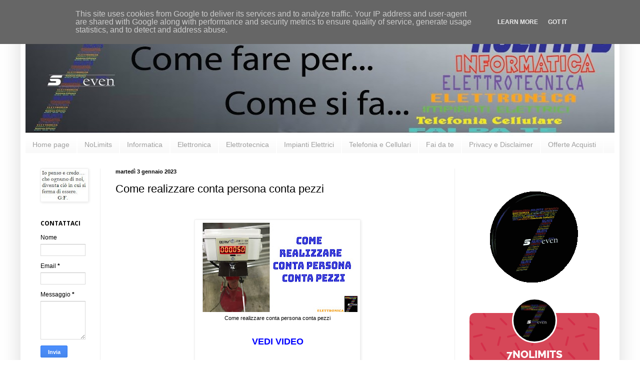

--- FILE ---
content_type: text/html; charset=UTF-8
request_url: https://www.sevennolimits.it/b/stats?style=BLACK_TRANSPARENT&timeRange=ALL_TIME&token=APq4FmDn38XBanMMyt-icfnOTMoS7YVZsg8lHR7ztzdB71gQH3L7m5aN8Htl4_MxwU87JairnETLAUZI8biDBbTNZXjxPoAhNA
body_size: 45
content:
{"total":748461,"sparklineOptions":{"backgroundColor":{"fillOpacity":0.1,"fill":"#000000"},"series":[{"areaOpacity":0.3,"color":"#202020"}]},"sparklineData":[[0,31],[1,30],[2,30],[3,37],[4,29],[5,28],[6,35],[7,47],[8,25],[9,24],[10,20],[11,28],[12,36],[13,21],[14,100],[15,44],[16,35],[17,29],[18,29],[19,22],[20,21],[21,46],[22,53],[23,34],[24,27],[25,67],[26,34],[27,36],[28,30],[29,6]],"nextTickMs":720000}

--- FILE ---
content_type: text/html; charset=utf-8
request_url: https://accounts.google.com/o/oauth2/postmessageRelay?parent=https%3A%2F%2Fwww.sevennolimits.it&jsh=m%3B%2F_%2Fscs%2Fabc-static%2F_%2Fjs%2Fk%3Dgapi.lb.en.W5qDlPExdtA.O%2Fd%3D1%2Frs%3DAHpOoo8JInlRP_yLzwScb00AozrrUS6gJg%2Fm%3D__features__
body_size: 162
content:
<!DOCTYPE html><html><head><title></title><meta http-equiv="content-type" content="text/html; charset=utf-8"><meta http-equiv="X-UA-Compatible" content="IE=edge"><meta name="viewport" content="width=device-width, initial-scale=1, minimum-scale=1, maximum-scale=1, user-scalable=0"><script src='https://ssl.gstatic.com/accounts/o/2580342461-postmessagerelay.js' nonce="wL7cH4pAYIrkWF5k5J0wTg"></script></head><body><script type="text/javascript" src="https://apis.google.com/js/rpc:shindig_random.js?onload=init" nonce="wL7cH4pAYIrkWF5k5J0wTg"></script></body></html>

--- FILE ---
content_type: text/html; charset=utf-8
request_url: https://www.google.com/recaptcha/api2/aframe
body_size: 267
content:
<!DOCTYPE HTML><html><head><meta http-equiv="content-type" content="text/html; charset=UTF-8"></head><body><script nonce="H6zHacCKnCVYq9Jgizjyng">/** Anti-fraud and anti-abuse applications only. See google.com/recaptcha */ try{var clients={'sodar':'https://pagead2.googlesyndication.com/pagead/sodar?'};window.addEventListener("message",function(a){try{if(a.source===window.parent){var b=JSON.parse(a.data);var c=clients[b['id']];if(c){var d=document.createElement('img');d.src=c+b['params']+'&rc='+(localStorage.getItem("rc::a")?sessionStorage.getItem("rc::b"):"");window.document.body.appendChild(d);sessionStorage.setItem("rc::e",parseInt(sessionStorage.getItem("rc::e")||0)+1);localStorage.setItem("rc::h",'1764922206135');}}}catch(b){}});window.parent.postMessage("_grecaptcha_ready", "*");}catch(b){}</script></body></html>

--- FILE ---
content_type: text/javascript;charset=UTF-8
request_url: https://track.eadv.it/?x=77-10293-eb-3-28-0-9a-3-97-1x1-39-0-c1&u=steiv.esntniomli
body_size: 498
content:
(function() {
  document.write('<script id="eadv-3-d4253b2633ffd7a51764922202965"></script>');
  var starter = document.getElementById('eadv-3-d4253b2633ffd7a51764922202965');
  var tot = 0;
function start() {
  eADVManager.delivery({
    id: 'eadv-3-d4253b2633ffd7a51764922202965',
    idsito: '10293',
    urlsito: 'sevennolimits.it',
    idzona: '3',
    idcategoria: '19',
    width: '1',
    height: '1',
    rc: 'e5db4267455ad23eb8e91f4821cbe392',
    vc: 'dd1a42a1e98fe',
    frequency: '10',
    docked: '',
    sticky: '',
    tocheck: true,
    performance: false,
    secure: false,
    mobile: false,
    subid: 0,
    bidversion: '56',
    cmpversion: '2',
    stickyversion: '1',
    styleversion: '1.5.4',
    debug: false,
    biddersSizes: [],
    biddersData: [],
    biddersSettings: []
    
    
  });
}

if(typeof eADVManager !== 'object') {
  var script = document.createElement("script");
  script.setAttribute('id', 'eadv-3-d4253b2633ffd7a51764922202965-load');
  script.setAttribute('async', 'async');
  script.setAttribute('defer', 'defer');

  script.setAttribute('src', 'https://track.eadv.it/esr.min.js?v=1.35.2');

  if(script.readyState) {
    script.onreadystatechange = function() {
      if(script.readyState === "loaded" || script.readyState === "complete") {
        script.onreadystatechange = null;
        start();
      }
    };
  } else {
    script.onload = function() {
      start();
    };
  }

  var parent = starter.parentNode;
  if(parent.lastchild == starter) parent.appendChild(script);
  else parent.insertBefore(script, starter.nextSibling);
} else {
  start();
}
})();